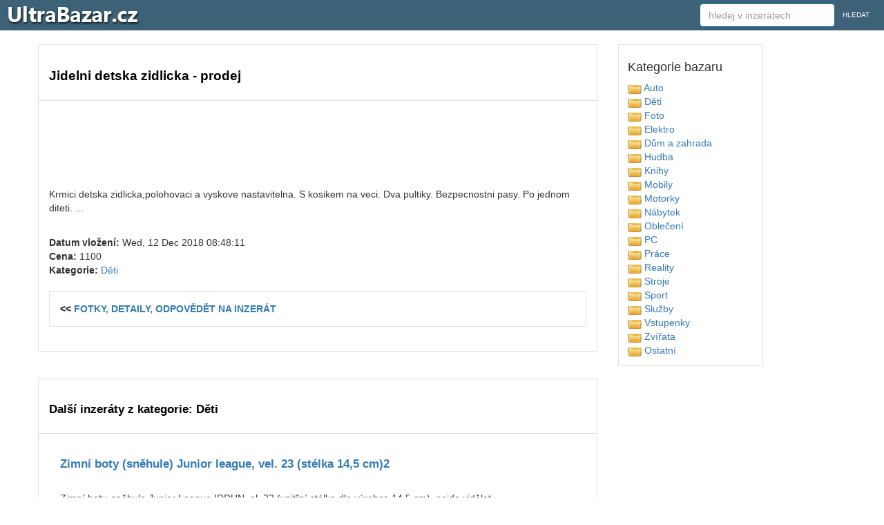

--- FILE ---
content_type: text/html
request_url: https://www.ultrabazar.cz/deti-prodej/19162071/jidelni-detska-zidlicka/
body_size: 18080
content:

<!DOCTYPE html PUBLIC "-//W3C//DTD XHTML 1.0 Transitional//EN" "https://www.w3.org/TR/xhtml1/DTD/xhtml1-transitional.dtd">
<html xmlns="https://www.w3.org/1999/xhtml" xml:lang="cs" lang="cs">

  <head>



        <title>Jidelni detska zidlicka - prodám - UltraBazar.cz</title>
    <meta name="description" content="Krmici detska zidlicka,polohovaci a vyskove nastavitelna. S kosikem na veci. Dva pultiky. Bezpecnost... - Jidelni detska zidlicka ,Děti bazar">
    <meta name="keywords" content="Jidelni detska zidlicka,bazar,inzerce,inzeraty,prodej,nákup,Děti">
    <meta name="author" content="prohledej.cz">
<meta http-equiv="Content-Type" content="text/html; charset=utf-8" />
<meta http-equiv="Content-language" content="cs" />
<meta name="resource-type" content="document" />
<meta name="robots" content="index,follow" />
<meta name="googlebot" content="index,follow,snippet,archive" />
    <meta https-equiv="X-UA-Compatible" content="IE=edge">
<link rel="shortcut icon" href="https://www.ultrabazar.cz/favicon.ico" type="image/x-icon">


    <meta name="viewport" content="width=device-width, initial-scale=1">

    <script src="https://www.ultrabazar.cz/js/jquery-1.11.3.min.js?vers=asdssss"></script>


<script src="https://www.ultrabazar.cz/js/bootstrap.min.js?vers=asdssss"></script>
        <link href="https://www.ultrabazar.cz/assets/css/toolkit.css" rel="stylesheet">
            <link href="https://www.ultrabazar.cz/assets/css/application.css" rel="stylesheet">
                <link href="https://www.ultrabazar.cz/css/bootstrap.min.css?vers=asdssss" rel="stylesheet">
        <link href="https://www.ultrabazar.cz/css/nstyle_vlastni.css?vers=asdssss" rel="stylesheet">
<script async src="https://pagead2.googlesyndication.com/pagead/js/adsbygoogle.js?client=ca-pub-8717502087602912"
     crossorigin="anonymous"></script>
  </head>


<body class="bpi">


<nav class="ck rj aeq ro vq app-navbar">
  <button
    class="re rh ayd"
    type="button"
    data-toggle="collapse"
    data-target="#navbarResponsive"
    aria-controls="navbarResponsive"
    aria-expanded="false"
    aria-label="Toggle navigation">
<span class="rf">
<img height='30' src="https://www.ultrabazar.cz/images/menu.png">
</span>
 </button>

  <a href="https://www.ultrabazar.cz/">
    <img src="https://www.ultrabazar.cz/images/logo.png" alt="UltraBazar.cz">
  </a> <span class="visible-sm">&nbsp;&nbsp;&nbsp;&nbsp;</span><span class="visible-xs visible-sm"><a class="btn btn-sm btn-primary" href="https://www.ultrabazar.cz/kategorie.php">KATEGORIE</a> <a class="btn btn-sm btn-primary" href="https://www.ultrabazar.cz/site_login_setup.php">PŘIHLÁSIT</a></span>

  <div class="collapse f" id="navbarResponsive">&nbsp; &nbsp; &nbsp; &nbsp; &nbsp;
    <ul class="navbar-nav ain">



  </ul>
 <form class="pf aec ayc" method="post" action="inzerce.php">
<input type="hidden" name="ful_id" value="0" /><input type="hidden" name="uaction" value="1" />      <input class="form-control" type="text" data-action="grow" placeholder="hledej v inzerátech" name="fl" id="CityLocal" value="">
      <button class="cg pj">HLEDAT</button>
    </form>


  </div>
</nav>


<div class="by ahy">
  <div class="dq">
    <div class="fk">


      <ul class="ca bqe bqf agk">

        <li class="tu b ahx">

<h1>Jidelni detska zidlicka - prodej</h1><br/><br/></li><li class="tu b ahx">

<script async src="//pagead2.googlesyndication.com/pagead/js/adsbygoogle.js"></script>
<ins class="adsbygoogle" style="display:inline-block;max-width:1200px;width:100%;height:90px" data-ad-client="ca-pub-8717502087602912"  data-ad-slot="7462573429"></ins>
<script>
(adsbygoogle = window.adsbygoogle || []).push({});
</script>


<table width="100%" class="forsc"><tr><td width="100%" valign="top" class="for2b"><br/>Krmici detska zidlicka,polohovaci a vyskove nastavitelna. S kosikem na veci. Dva pultiky. Bezpecnostni pasy. Po jednom diteti. ...</p><br/><strong>Datum vložení:</strong> Wed, 12 Dec 2018 08:48:11<br/><strong>Cena:</strong> 1100<br/><strong>Kategorie:</strong> <a href="https://www.ultrabazar.cz/deti/">Děti</a><br/><br/><li class="tu b ahx"><strong><< <a href="http://www.prohledej.cz/info.php?https://deti.bazos.cz/inzerat/98259042/Jidelni-detska-zidlicka.php" target=_blank>FOTKY, DETAILY, ODPOVĚDĚT NA INZERÁT</a></strong></li></td></tr></table><br/><div class="mezb">&nbsp;</div><br/>

</li><br/><br/><li class="tu b ahx"><br/><h2>Další inzeráty z kategorie: Děti</h2><br/><li class="tu b ahx"><table width="100%" class="okno1"><tr><td valign="top"></td><td width="5">&nbsp;&nbsp;&nbsp;&nbsp;</td><td width="100%" valign="top" class="for2b"><h2><a href="https://www.ultrabazar.cz/deti-prodej/19163011/deti-zimni-boty-snehule-junior-league-vel-23-stelka-145-cm-prodej/">Zimní boty (sněhule) Junior league, vel. 23 (stélka 14,5 cm)2</a></h2><br/><p>Zimní boty, sněhule Junior League IDDUN, el. 23 (vnitřní stélka dle výrobce 14,5 cm), nejde vidělat,...</p><br/><strong>Datum vložení:</strong> Wed, 12 Dec 2018 14:57:38<br/><strong>Cena:</strong> 299<br/></td></tr></table></li><br/><li class="tu b ahx"><table width="100%" class="okno1"><tr><td valign="top"></td><td width="5">&nbsp;&nbsp;&nbsp;&nbsp;</td><td width="100%" valign="top" class="for2b"><h2><a href="https://www.ultrabazar.cz/deti-prodej/19163005/deti-detske-cepicky-a-cepice-ruznych-velikosti-prodej/">Dětské čepičky a čepice různých velikostí2</a></h2><br/><p>Čepice a čepičky většinou nové nepoužité různých velikostí. Cena 20,- za kus nebo 150,- za vše.
Plet...</p><br/><strong>Datum vložení:</strong> Wed, 12 Dec 2018 14:58:01<br/><strong>Cena:</strong> 20<br/></td></tr></table></li><br/><li class="tu b ahx"><table width="100%" class="okno1"><tr><td valign="top"></td><td width="5">&nbsp;&nbsp;&nbsp;&nbsp;</td><td width="100%" valign="top" class="for2b"><h2><a href="https://www.ultrabazar.cz/deti-prodej/19162989/deti-nerf-prodej/">Nerf - V textu2</a></h2><br/><p>Nabízím k prodeji málo používané a funkční hračky Nerf (jde o originály). 
Nerf ultimate jolt 2ks – ...</p><br/><strong>Datum vložení:</strong> Wed, 12 Dec 2018 14:58:38<br/></td></tr></table></li><br/><li class="tu b ahx"><table width="100%" class="okno1"><tr><td valign="top"></td><td width="5">&nbsp;&nbsp;&nbsp;&nbsp;</td><td width="100%" valign="top" class="for2b"><h2><a href="https://www.ultrabazar.cz/deti-prodej/19162986/deti-lego-duplo-cars-5839-world-grand-prix-prodej/">Lego duplo Cars 5839 World Grand Prix2</a></h2><br/><p>Velká cena - Sada zahrnuje Bleska McQueena, Francesca a exkluzivní Indy závodní auto. Kompletní půvo...</p><br/><strong>Datum vložení:</strong> Wed, 12 Dec 2018 14:58:41<br/><strong>Cena:</strong> 880<br/></td></tr></table></li><br/><li class="tu b ahx"><table width="100%" class="okno1"><tr><td valign="top"></td><td width="5">&nbsp;&nbsp;&nbsp;&nbsp;</td><td width="100%" valign="top" class="for2b"><h2><a href="https://www.ultrabazar.cz/deti-prodej/19162975/deti-hatchimals-dvojcata-dracci-prodej/">HATCHIMALS dvojčata dráčci2</a></h2><br/><p>Prodám Hatchimals dračci jsou pouze vylihnuta dračci mezi sebou komunikují hrají si včetně českého n...</p><br/><strong>Datum vložení:</strong> Wed, 12 Dec 2018 14:48:46<br/><strong>Cena:</strong> 200<br/></td></tr></table></li><br/><li class="tu b ahx"><table width="100%" class="okno1"><tr><td valign="top"></td><td width="5">&nbsp;&nbsp;&nbsp;&nbsp;</td><td width="100%" valign="top" class="for2b"><h2><a href="https://www.ultrabazar.cz/deti-prodej/19162974/deti-eloktonicke-houpatko-prodej/">Eloktonické houpatko2</a></h2><br/><p>Elektronické lehátko Gmini Abel v barvě Modré pro děti od narození.  Lehátko může sloužit jako elekt...</p><br/><strong>Datum vložení:</strong> Wed, 12 Dec 2018 14:48:49<br/><strong>Cena:</strong> 999<br/></td></tr></table></li><br/><li class="tu b ahx"><table width="100%" class="okno1"><tr><td valign="top"></td><td width="5">&nbsp;&nbsp;&nbsp;&nbsp;</td><td width="100%" valign="top" class="for2b"><h2><a href="https://www.ultrabazar.cz/deti-prodej/19162964/deti-lego-duplo-4785-cerny-hrad-black-castle-rok-2005-prodej/">Lego Duplo 4785 Černý hrad - Black Castle rok 20052</a></h2><br/><p>Unikátní sada největšího hradu od Lego Duplo. Jedná se o jednu z největších stavebnic od Lega Dupla,...</p><br/><strong>Datum vložení:</strong> Wed, 12 Dec 2018 14:49:08<br/><strong>Cena:</strong> 4480<br/></td></tr></table></li><br/><li class="tu b ahx"><table width="100%" class="okno1"><tr><td valign="top"></td><td width="5">&nbsp;&nbsp;&nbsp;&nbsp;</td><td width="100%" valign="top" class="for2b"><h2><a href="https://www.ultrabazar.cz/deti-prodej/19162954/deti-detske-lyze-vel80-prodej/">Dětské lyže vel.802</a></h2><br/><p>Prodám dětské lyže velikost 80.Ve velmi dobrém stavu. ......</p><br/><strong>Datum vložení:</strong> Wed, 12 Dec 2018 14:35:41<br/><strong>Cena:</strong> 1000<br/></td></tr></table></li><br/><li class="tu b ahx"><table width="100%" class="okno1"><tr><td valign="top"></td><td width="5">&nbsp;&nbsp;&nbsp;&nbsp;</td><td width="100%" valign="top" class="for2b"><h2><a href="https://www.ultrabazar.cz/deti-prodej/19162952/deti-papuce-backory-kocickove-vel22-stelka-14-cm-prodej/">Papuče bačkory kočičkové, vel.22 (stélka 14 cm)2</a></h2><br/><p>prodám tyto papuče/bačkory,vnitřní stélka 14 cm (vel.22), zapínání kovové, pro holčičku, oblíbené, n...</p><br/><strong>Datum vložení:</strong> Wed, 12 Dec 2018 14:35:43<br/><strong>Cena:</strong> 50<br/></td></tr></table></li><br/><li class="tu b ahx"><table width="100%" class="okno1"><tr><td valign="top"></td><td width="5">&nbsp;&nbsp;&nbsp;&nbsp;</td><td width="100%" valign="top" class="for2b"><h2><a href="https://www.ultrabazar.cz/deti-prodej/19162949/deti-vlackodraha-tomicapc-4500kc-prodej/">Vlackodraha tomica pc 4500kc2</a></h2><br/><p>2xmasinka jezdí sama,vyhybky,auta,vrtulníky,svítí houka  ......</p><br/><strong>Datum vložení:</strong> Wed, 12 Dec 2018 14:35:46<br/><strong>Cena:</strong> 1500<br/></td></tr></table></li><br/><li class="tu b ahx"><table width="100%" class="okno1"><tr><td valign="top"></td><td width="5">&nbsp;&nbsp;&nbsp;&nbsp;</td><td width="100%" valign="top" class="for2b"><h2><a href="https://www.ultrabazar.cz/deti-prodej/19162947/deti-autosedacka-inglesina-huggy-0-13kg-tmave-modra-prodej/">Autosedačka Inglesina Huggy 0-13kg - tmavě modrá2</a></h2><br/><p>Tmavě modrá autosedačka Inglesina, kategorie 0 - 13 kg. Vyndávací vložka pro novorozence. Ještě stří...</p><br/><strong>Datum vložení:</strong> Wed, 12 Dec 2018 14:35:47<br/><strong>Cena:</strong> 499<br/></td></tr></table></li><br/><li class="tu b ahx"><table width="100%" class="okno1"><tr><td valign="top"></td><td width="5">&nbsp;&nbsp;&nbsp;&nbsp;</td><td width="100%" valign="top" class="for2b"><h2><a href="https://www.ultrabazar.cz/deti-prodej/19162946/deti-zimni-fusak-prodej/">Zimní fusak2</a></h2><br/><p>Prodám zimní fusak, málo používaný.Otvory na pásy.Cena 450,-.Smetanovo šedý. ......</p><br/><strong>Datum vložení:</strong> Wed, 12 Dec 2018 14:35:48<br/><strong>Cena:</strong> 450<br/></td></tr></table></li><br/><li class="tu b ahx"><table width="100%" class="okno1"><tr><td valign="top"></td><td width="5">&nbsp;&nbsp;&nbsp;&nbsp;</td><td width="100%" valign="top" class="for2b"><h2><a href="https://www.ultrabazar.cz/deti-prodej/19162943/deti-zimni-cepicka-prodej/">Zimní čepička2</a></h2><br/><p>Prodám zimní čepici Nevica. Přes uši, uvnitř fleece. Velice slušivá, příjemná a teplá. PC 200,- nyní...</p><br/><strong>Datum vložení:</strong> Wed, 12 Dec 2018 14:35:55<br/><strong>Cena:</strong> 50<br/></td></tr></table></li><br/><li class="tu b ahx"><table width="100%" class="okno1"><tr><td valign="top"></td><td width="5">&nbsp;&nbsp;&nbsp;&nbsp;</td><td width="100%" valign="top" class="for2b"><h2><a href="https://www.ultrabazar.cz/deti-prodej/19162938/deti-elektricka-kabinova-lanovka-jagerndorfer-prodej/">Elektrická kabinová lanovka Jagerndorfer2</a></h2><br/><p>elektrická kabinová lanovka rakouského výrobce, nová, nepoužitá, dvě stanice, dvě kabinky - otevírac...</p><br/><strong>Datum vložení:</strong> Wed, 12 Dec 2018 14:36:05<br/><strong>Cena:</strong> 4900<br/></td></tr></table></li><br/><li class="tu b ahx"><table width="100%" class="okno1"><tr><td valign="top"></td><td width="5">&nbsp;&nbsp;&nbsp;&nbsp;</td><td width="100%" valign="top" class="for2b"><h2><a href="https://www.ultrabazar.cz/deti-prodej/19162931/deti-zimni-cepice-prodej/">Zimní čepice2</a></h2><br/><p>Čepice Lupilu přes uši, uvnitř fleec pro děti 1-2 roky. Kupovaná na podzim, výborný stav. Nyní za 40...</p><br/><strong>Datum vložení:</strong> Wed, 12 Dec 2018 14:36:18<br/><strong>Cena:</strong> 40<br/></td></tr></table></li><br/><div class="posun"><strong><a class="btn btn-sm btn-primary" href="https://www.ultrabazar.cz/deti/">I&lt;&lt;</a></strong> &nbsp; <a class="btn btn-sm btn-primary" href="https://www.ultrabazar.cz/deti/15/">1</a> &nbsp; <a class="btn btn-sm btn-primary" href="https://www.ultrabazar.cz/deti/30/">2</a> &nbsp; <a class="btn btn-sm btn-primary" href="https://www.ultrabazar.cz/deti/45/">3</a> &nbsp; <a class="btn btn-sm btn-primary" href="https://www.ultrabazar.cz/deti/60/">4</a> &nbsp; <a class="btn btn-sm btn-primary" href="https://www.ultrabazar.cz/deti/75/">5</a> &nbsp; <a class="btn btn-sm btn-primary" href="https://www.ultrabazar.cz/deti/90/">6</a> &nbsp; <a class="btn btn-sm btn-primary" href="https://www.ultrabazar.cz/deti/195/">&gt;&gt;I</a> &nbsp; <a class="btn btn-sm btn-primary" href="https://www.ultrabazar.cz/deti/15/">další</a>&nbsp;&nbsp;<a class='btn btn-xs btn-primary' href='https://www.ultrabazar.cz/deti/'>náhodný výběr</a></div><br/><br/>

</li></ul>

2017 © <a href="https://www.ultrabazar.cz/">UltraBazar.cz</a> / <a href="https://www.ultrabazar.cz/contact.php">Kontakt</a>
</br></br>
 
<a href="https://www.tvojerande.cz">seznamka na rande</a> /
<a href="https://www.tvojerande.cz/seznamka/">seznamka</a> /
<a href="https://www.tvojebyty.cz">byty prodej</a> /
<a href="https://www.prohledej.cz">katalog</a> /
<a href="https://www.probrat.cz">bazar</a> /
<a href="https://www.narecepty.cz">recepty</a> /
<a href="https://www.tvojedoktorka.cz">nemoci, léčba</a> /
<a href="https://www.odpovidat.cz">odpovídat</a> /
<a href="https://www.damokles.cz">damokles</a> /
<a href="https://www.seznamka.love">love</a> /
<a href="https://www.tvojeknizka.cz">knížky</a>
</br></br>



 </div>

     <div class="fh">


       <div class="rp agk aye">
         <div class="rq">



           <h4 class="agd">Kategorie bazaru</h4>
<table width="100%"><tr><td width="50%" valign="top"> <a href='https://www.ultrabazar.cz/auto/'><img border='0' src='https://www.ultrabazar.cz/images/folds.png'> Auto</a><br> <a href='https://www.ultrabazar.cz/deti/'><img border='0' src='https://www.ultrabazar.cz/images/folds.png'> Děti</a><br> <a href='https://www.ultrabazar.cz/foto/'><img border='0' src='https://www.ultrabazar.cz/images/folds.png'> Foto</a><br> <a href='https://www.ultrabazar.cz/elektro/'><img border='0' src='https://www.ultrabazar.cz/images/folds.png'> Elektro</a><br> <a href='https://www.ultrabazar.cz/dum/'><img border='0' src='https://www.ultrabazar.cz/images/folds.png'> Dům a zahrada</a><br> <a href='https://www.ultrabazar.cz/hudba/'><img border='0' src='https://www.ultrabazar.cz/images/folds.png'> Hudba</a><br> <a href='https://www.ultrabazar.cz/knihy/'><img border='0' src='https://www.ultrabazar.cz/images/folds.png'> Knihy</a><br> <a href='https://www.ultrabazar.cz/mobil/'><img border='0' src='https://www.ultrabazar.cz/images/folds.png'> Mobily</a><br> <a href='https://www.ultrabazar.cz/motorky/'><img border='0' src='https://www.ultrabazar.cz/images/folds.png'> Motorky</a><br> <a href='https://www.ultrabazar.cz/nabytek/'><img border='0' src='https://www.ultrabazar.cz/images/folds.png'> Nábytek</a><br> <a href='https://www.ultrabazar.cz/obleceni/'><img border='0' src='https://www.ultrabazar.cz/images/folds.png'> Oblečení</a><br> <a href='https://www.ultrabazar.cz/pc/'><img border='0' src='https://www.ultrabazar.cz/images/folds.png'> PC</a><br> <a href='https://www.ultrabazar.cz/nabidky-prace/'><img border='0' src='https://www.ultrabazar.cz/images/folds.png'> Práce</a><br> <a href='https://www.ultrabazar.cz/nemovitosti/'><img border='0' src='https://www.ultrabazar.cz/images/folds.png'> Reality</a><br> <a href='https://www.ultrabazar.cz/stroje/'><img border='0' src='https://www.ultrabazar.cz/images/folds.png'> Stroje</a><br> <a href='https://www.ultrabazar.cz/sport/'><img border='0' src='https://www.ultrabazar.cz/images/folds.png'> Sport</a><br> <a href='https://www.ultrabazar.cz/sluzby/'><img border='0' src='https://www.ultrabazar.cz/images/folds.png'> Služby</a><br> <a href='https://www.ultrabazar.cz/vstupenky/'><img border='0' src='https://www.ultrabazar.cz/images/folds.png'> Vstupenky</a><br> <a href='https://www.ultrabazar.cz/zvirata/'><img border='0' src='https://www.ultrabazar.cz/images/folds.png'> Zvířata</a><br> <a href='https://www.ultrabazar.cz/ostatni/'><img border='0' src='https://www.ultrabazar.cz/images/folds.png'> Ostatní</a><br></td></tr></table>



       </div></div></div>




<script>


$(document).ready(function(){
    $('[data-toggle="tooltip"]').tooltip();
});

$(document).ready(function(){
    $('[data-toggle="popover"]').popover();
});
</script>

<img src="https://toplist.cz/dot.asp?ID=1620150&amp;logo=blank" width="0" height="0" alt=""/>


<script>
  (function(i,s,o,g,r,a,m){i['GoogleAnalyticsObject']=r;i[r]=i[r]||function(){
  (i[r].q=i[r].q||[]).push(arguments)},i[r].l=1*new Date();a=s.createElement(o),
  m=s.getElementsByTagName(o)[0];a.async=1;a.src=g;m.parentNode.insertBefore(a,m)
  })(window,document,'script','https://www.google-analytics.com/analytics.js','ga');

  ga('create', 'UA-9989807-16', 'auto');
  ga('send', 'pageview');

</script>
  </body>
</html>



--- FILE ---
content_type: text/html; charset=utf-8
request_url: https://www.google.com/recaptcha/api2/aframe
body_size: 266
content:
<!DOCTYPE HTML><html><head><meta http-equiv="content-type" content="text/html; charset=UTF-8"></head><body><script nonce="98aPunOzGxxvSpCgOneLCg">/** Anti-fraud and anti-abuse applications only. See google.com/recaptcha */ try{var clients={'sodar':'https://pagead2.googlesyndication.com/pagead/sodar?'};window.addEventListener("message",function(a){try{if(a.source===window.parent){var b=JSON.parse(a.data);var c=clients[b['id']];if(c){var d=document.createElement('img');d.src=c+b['params']+'&rc='+(localStorage.getItem("rc::a")?sessionStorage.getItem("rc::b"):"");window.document.body.appendChild(d);sessionStorage.setItem("rc::e",parseInt(sessionStorage.getItem("rc::e")||0)+1);localStorage.setItem("rc::h",'1769640882382');}}}catch(b){}});window.parent.postMessage("_grecaptcha_ready", "*");}catch(b){}</script></body></html>